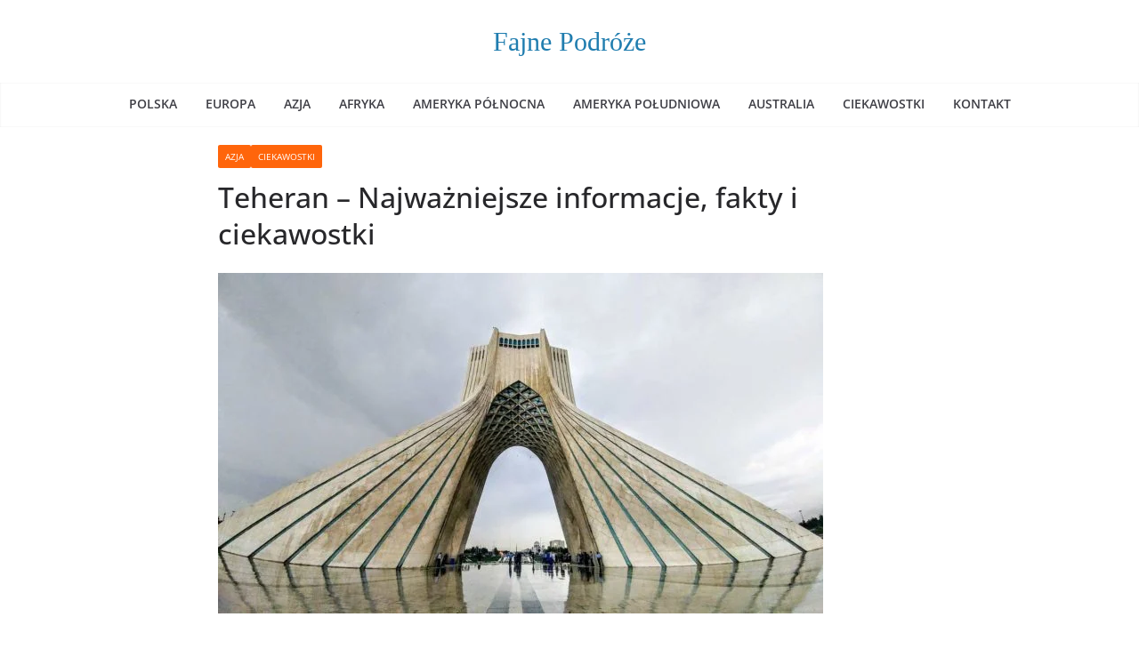

--- FILE ---
content_type: text/html; charset=UTF-8
request_url: https://fajnepodroze.pl/teheran-informacje-fakty-ciekawostki/
body_size: 10778
content:
<!doctype html><html lang="pl-PL"><head><script data-no-optimize="1">var litespeed_docref=sessionStorage.getItem("litespeed_docref");litespeed_docref&&(Object.defineProperty(document,"referrer",{get:function(){return litespeed_docref}}),sessionStorage.removeItem("litespeed_docref"));</script> <meta charset="UTF-8"/><link data-optimized="2" rel="stylesheet" href="https://fajnepodroze.pl/wp-content/litespeed/css/3c5a6983688bd8e433fa25020f125f2b.css?ver=1162b" /><link rel="preload" as="image" href="https://fajnepodroze.pl/wp-content/uploads/2011/11/architektura-680x383.jpg"><meta name="viewport" content="width=device-width, initial-scale=1"><link rel="profile" href="https://gmpg.org/xfn/11" /><meta name='robots' content='index, follow, max-image-preview:large, max-snippet:-1, max-video-preview:-1' /><title>Teheran - Najważniejsze informacje, fakty i ciekawostki - Fajne Podróże</title><meta name="description" content="Dzięki topografii odzwierciedlającej bliskość najwyższego szczytu w kraju, Tehrān jest irańską bramą do świata zewnętrznego." /><link rel="canonical" href="https://fajnepodroze.pl/teheran-informacje-fakty-ciekawostki/" /><meta property="og:locale" content="pl_PL" /><meta property="og:type" content="article" /><meta property="og:title" content="Teheran - Najważniejsze informacje, fakty i ciekawostki - Fajne Podróże" /><meta property="og:description" content="Dzięki topografii odzwierciedlającej bliskość najwyższego szczytu w kraju, Tehrān jest irańską bramą do świata zewnętrznego." /><meta property="og:url" content="https://fajnepodroze.pl/teheran-informacje-fakty-ciekawostki/" /><meta property="og:site_name" content="Fajne Podróże" /><meta property="article:publisher" content="https://www.facebook.com/fajnepodrozepl/" /><meta property="article:published_time" content="2018-11-13T05:01:03+00:00" /><meta property="article:modified_time" content="2023-11-04T10:33:39+00:00" /><meta property="og:image" content="https://fajnepodroze.pl/wp-content/uploads/2011/11/architektura.jpg" /><meta property="og:image:width" content="1280" /><meta property="og:image:height" content="720" /><meta property="og:image:type" content="image/jpeg" /><meta name="author" content="fajnepodroze" /><meta name="twitter:card" content="summary_large_image" /><meta name="twitter:creator" content="@fajnepodrozepl" /><meta name="twitter:site" content="@fajnepodrozepl" /><meta name="twitter:label1" content="Napisane przez" /><meta name="twitter:data1" content="fajnepodroze" /><meta name="twitter:label2" content="Szacowany czas czytania" /><meta name="twitter:data2" content="3 minuty" /> <script type="application/ld+json" class="yoast-schema-graph">{"@context":"https://schema.org","@graph":[{"@type":"Article","@id":"https://fajnepodroze.pl/teheran-informacje-fakty-ciekawostki/#article","isPartOf":{"@id":"https://fajnepodroze.pl/teheran-informacje-fakty-ciekawostki/"},"author":{"name":"fajnepodroze","@id":"https://fajnepodroze.pl/#/schema/person/2c2a1eb32c0b96b2f9b08521341bd79b"},"headline":"Teheran &#8211; Najważniejsze informacje, fakty i ciekawostki","datePublished":"2018-11-13T05:01:03+00:00","dateModified":"2023-11-04T10:33:39+00:00","mainEntityOfPage":{"@id":"https://fajnepodroze.pl/teheran-informacje-fakty-ciekawostki/"},"wordCount":557,"commentCount":0,"publisher":{"@id":"https://fajnepodroze.pl/#organization"},"image":{"@id":"https://fajnepodroze.pl/teheran-informacje-fakty-ciekawostki/#primaryimage"},"thumbnailUrl":"https://fajnepodroze.pl/wp-content/uploads/2011/11/architektura.jpg","articleSection":["Azja","Ciekawostki"],"inLanguage":"pl-PL","potentialAction":[{"@type":"CommentAction","name":"Comment","target":["https://fajnepodroze.pl/teheran-informacje-fakty-ciekawostki/#respond"]}]},{"@type":"WebPage","@id":"https://fajnepodroze.pl/teheran-informacje-fakty-ciekawostki/","url":"https://fajnepodroze.pl/teheran-informacje-fakty-ciekawostki/","name":"Teheran - Najważniejsze informacje, fakty i ciekawostki - Fajne Podróże","isPartOf":{"@id":"https://fajnepodroze.pl/#website"},"primaryImageOfPage":{"@id":"https://fajnepodroze.pl/teheran-informacje-fakty-ciekawostki/#primaryimage"},"image":{"@id":"https://fajnepodroze.pl/teheran-informacje-fakty-ciekawostki/#primaryimage"},"thumbnailUrl":"https://fajnepodroze.pl/wp-content/uploads/2011/11/architektura.jpg","datePublished":"2018-11-13T05:01:03+00:00","dateModified":"2023-11-04T10:33:39+00:00","description":"Dzięki topografii odzwierciedlającej bliskość najwyższego szczytu w kraju, Tehrān jest irańską bramą do świata zewnętrznego.","breadcrumb":{"@id":"https://fajnepodroze.pl/teheran-informacje-fakty-ciekawostki/#breadcrumb"},"inLanguage":"pl-PL","potentialAction":[{"@type":"ReadAction","target":["https://fajnepodroze.pl/teheran-informacje-fakty-ciekawostki/"]}]},{"@type":"ImageObject","inLanguage":"pl-PL","@id":"https://fajnepodroze.pl/teheran-informacje-fakty-ciekawostki/#primaryimage","url":"https://fajnepodroze.pl/wp-content/uploads/2011/11/architektura.jpg","contentUrl":"https://fajnepodroze.pl/wp-content/uploads/2011/11/architektura.jpg","width":1280,"height":720,"caption":"architektura"},{"@type":"BreadcrumbList","@id":"https://fajnepodroze.pl/teheran-informacje-fakty-ciekawostki/#breadcrumb","itemListElement":[{"@type":"ListItem","position":1,"name":"Home","item":"https://fajnepodroze.pl/"},{"@type":"ListItem","position":2,"name":"Azja","item":"https://fajnepodroze.pl/temat/azja/"},{"@type":"ListItem","position":3,"name":"Teheran &#8211; Najważniejsze informacje, fakty i ciekawostki"}]},{"@type":"WebSite","@id":"https://fajnepodroze.pl/#website","url":"https://fajnepodroze.pl/","name":"Fajne Podróże","description":"atrakcje, restauracje, ciekawostki, atrakcje dla dzieci","publisher":{"@id":"https://fajnepodroze.pl/#organization"},"potentialAction":[{"@type":"SearchAction","target":{"@type":"EntryPoint","urlTemplate":"https://fajnepodroze.pl/?s={search_term_string}"},"query-input":"required name=search_term_string"}],"inLanguage":"pl-PL"},{"@type":"Organization","@id":"https://fajnepodroze.pl/#organization","name":"FajnePodroze.pl","url":"https://fajnepodroze.pl/","logo":{"@type":"ImageObject","inLanguage":"pl-PL","@id":"https://fajnepodroze.pl/#/schema/logo/image/","url":"","contentUrl":"","caption":"FajnePodroze.pl"},"image":{"@id":"https://fajnepodroze.pl/#/schema/logo/image/"},"sameAs":["https://www.facebook.com/fajnepodrozepl/","https://x.com/fajnepodrozepl","https://www.instagram.com/fajnepodroze.pl/","https://www.youtube.com/Fajnepodrozepl"]},{"@type":"Person","@id":"https://fajnepodroze.pl/#/schema/person/2c2a1eb32c0b96b2f9b08521341bd79b","name":"fajnepodroze"}]}</script> <link rel='dns-prefetch' href='//fonts.googleapis.com' /><link rel="alternate" type="application/rss+xml" title="Fajne Podróże &raquo; Kanał z wpisami" href="https://fajnepodroze.pl/feed/" /><link rel="alternate" type="application/rss+xml" title="Fajne Podróże &raquo; Kanał z komentarzami" href="https://fajnepodroze.pl/comments/feed/" /> <script type="litespeed/javascript" data-src="https://fajnepodroze.pl/wp-includes/js/jquery/jquery.min.js" id="jquery-core-js"></script> <!--[if lte IE 8]> <script type="text/javascript" src="https://fajnepodroze.pl/wp-content/themes/colormag-pro2/assets/js/html5shiv.min.js" id="html5-js"></script> <![endif]--><link rel="https://api.w.org/" href="https://fajnepodroze.pl/wp-json/" /><link rel="alternate" type="application/json" href="https://fajnepodroze.pl/wp-json/wp/v2/posts/9412" /><link rel="EditURI" type="application/rsd+xml" title="RSD" href="https://fajnepodroze.pl/xmlrpc.php?rsd" /><meta name="generator" content="WordPress 6.5.7" /><link rel='shortlink' href='https://fajnepodroze.pl/?p=9412' /><link rel="alternate" type="application/json+oembed" href="https://fajnepodroze.pl/wp-json/oembed/1.0/embed?url=https%3A%2F%2Ffajnepodroze.pl%2Fteheran-informacje-fakty-ciekawostki%2F" /><link rel="alternate" type="text/xml+oembed" href="https://fajnepodroze.pl/wp-json/oembed/1.0/embed?url=https%3A%2F%2Ffajnepodroze.pl%2Fteheran-informacje-fakty-ciekawostki%2F&#038;format=xml" /><link rel="icon" href="https://fajnepodroze.pl/wp-content/uploads/2023/11/cropped-logo-32x32.png" sizes="32x32" /><link rel="icon" href="https://fajnepodroze.pl/wp-content/uploads/2023/11/cropped-logo-192x192.png" sizes="192x192" /><link rel="apple-touch-icon" href="https://fajnepodroze.pl/wp-content/uploads/2023/11/cropped-logo-180x180.png" /><meta name="msapplication-TileImage" content="https://fajnepodroze.pl/wp-content/uploads/2023/11/cropped-logo-270x270.png" /> <script data-ad-client="ca-pub-2395509462179980" type="litespeed/javascript" data-src="https://pagead2.googlesyndication.com/pagead/js/adsbygoogle.js"></script> <script type="litespeed/javascript" data-src="https://www.googletagmanager.com/gtag/js?id=UA-85728245-1"></script><script type="litespeed/javascript">window.dataLayer=window.dataLayer||[];function gtag(){dataLayer.push(arguments)}gtag('js',new Date());gtag('config','UA-85728245-1')</script> </head><body class="post-template-default single single-post postid-9412 single-format-standard wp-embed-responsive cm-header-layout-2 adv-style-1 no-sidebar wide"><div id="page" class="hfeed site">
<a class="skip-link screen-reader-text" href="#main">Skip to content</a><header id="cm-masthead" class="cm-header cm-layout-2 cm-layout-2-style-1"><div class="cm-main-header"><div id="cm-header-1" class="cm-header-1"><div class="cm-container"><div class="cm-row"><div class="cm-header-col-1"><div id="cm-site-branding" class="cm-site-branding"></div><div id="cm-site-info" class=""><h3 class="cm-site-title">
<a href="https://fajnepodroze.pl/" title="Fajne Podróże" rel="home">Fajne Podróże</a></h3></div></div><div class="cm-header-col-2"></div></div></div></div><div id="cm-header-2" class="cm-header-2"><nav id="cm-primary-nav" class="cm-primary-nav"><div class="cm-container"><div class="cm-row"><p class="cm-menu-toggle" aria-expanded="false">
<svg class="cm-icon cm-icon--bars" xmlns="http://www.w3.org/2000/svg" viewBox="0 0 24 24"><path d="M21 19H3a1 1 0 0 1 0-2h18a1 1 0 0 1 0 2Zm0-6H3a1 1 0 0 1 0-2h18a1 1 0 0 1 0 2Zm0-6H3a1 1 0 0 1 0-2h18a1 1 0 0 1 0 2Z"></path></svg>						<svg class="cm-icon cm-icon--x-mark" xmlns="http://www.w3.org/2000/svg" viewBox="0 0 24 24"><path d="m13.4 12 8.3-8.3c.4-.4.4-1 0-1.4s-1-.4-1.4 0L12 10.6 3.7 2.3c-.4-.4-1-.4-1.4 0s-.4 1 0 1.4l8.3 8.3-8.3 8.3c-.4.4-.4 1 0 1.4.2.2.4.3.7.3s.5-.1.7-.3l8.3-8.3 8.3 8.3c.2.2.5.3.7.3s.5-.1.7-.3c.4-.4.4-1 0-1.4L13.4 12z"></path></svg></p><div class="cm-menu-primary-container"><ul id="menu-menu-2" class="menu"><li id="menu-item-56523" class="menu-item menu-item-type-taxonomy menu-item-object-category menu-item-56523"><a href="https://fajnepodroze.pl/temat/polska/">Polska</a></li><li id="menu-item-56522" class="menu-item menu-item-type-taxonomy menu-item-object-category menu-item-56522"><a href="https://fajnepodroze.pl/temat/europa/">Europa</a></li><li id="menu-item-56520" class="menu-item menu-item-type-taxonomy menu-item-object-category current-post-ancestor current-menu-parent current-post-parent menu-item-56520"><a href="https://fajnepodroze.pl/temat/azja/">Azja</a></li><li id="menu-item-56516" class="menu-item menu-item-type-taxonomy menu-item-object-category menu-item-56516"><a href="https://fajnepodroze.pl/temat/afryka/">Afryka</a></li><li id="menu-item-56517" class="menu-item menu-item-type-taxonomy menu-item-object-category menu-item-56517"><a href="https://fajnepodroze.pl/temat/ameryka-polnocna/">Ameryka Północna</a></li><li id="menu-item-56518" class="menu-item menu-item-type-taxonomy menu-item-object-category menu-item-56518"><a href="https://fajnepodroze.pl/temat/ameryka-poludniowa/">Ameryka Południowa</a></li><li id="menu-item-56519" class="menu-item menu-item-type-taxonomy menu-item-object-category menu-item-56519"><a href="https://fajnepodroze.pl/temat/australia-i-oceania/">Australia</a></li><li id="menu-item-56521" class="menu-item menu-item-type-taxonomy menu-item-object-category current-post-ancestor current-menu-parent current-post-parent menu-item-56521"><a href="https://fajnepodroze.pl/temat/ciekawostki/">Ciekawostki</a></li><li id="menu-item-56525" class="menu-item menu-item-type-post_type menu-item-object-page menu-item-56525"><a href="https://fajnepodroze.pl/kontakt/">Kontakt</a></li></ul></div></div></div></nav></div></div></header><div id="cm-content" class="cm-content"><div class="cm-container"><div class="cm-row"><div id="cm-primary" class="cm-primary"><div class="cm-posts" class="clearfix"><article id="post-9412" class="post-9412 post type-post status-publish format-standard has-post-thumbnail hentry category-azja category-ciekawostki"><div class="cm-post-content"><div class="cm-entry-header-meta"><div class="cm-post-categories"><a href="https://fajnepodroze.pl/temat/azja/"  rel="category tag">Azja</a><a href="https://fajnepodroze.pl/temat/ciekawostki/"  rel="category tag">Ciekawostki</a></div></div><header class="cm-entry-header"><h1 class="cm-entry-title">
Teheran &#8211; Najważniejsze informacje, fakty i ciekawostki</h1></header><div class="cm-below-entry-meta "></div><div class="cm-entry-summary"><p><a href="https://fajnepodroze.pl/wp-content/uploads/2011/11/architektura.jpg"><img fetchpriority="high" decoding="async" class="alignnone size-medium wp-image-9420" src="https://fajnepodroze.pl/wp-content/uploads/2011/11/architektura-680x383.jpg" alt="architektura" width="680" height="383" srcset="https://fajnepodroze.pl/wp-content/uploads/2011/11/architektura-680x383.jpg 680w, https://fajnepodroze.pl/wp-content/uploads/2011/11/architektura-420x236.jpg 420w, https://fajnepodroze.pl/wp-content/uploads/2011/11/architektura-768x432.jpg 768w, https://fajnepodroze.pl/wp-content/uploads/2011/11/architektura-1200x675.jpg 1200w, https://fajnepodroze.pl/wp-content/uploads/2011/11/architektura.jpg 1280w" sizes="(max-width: 680px) 100vw, 680px" /></a></p><p>Dzięki topografii odzwierciedlającej bliskość najwyższego szczytu w kraju, Tehrān jest irańską bramą do świata zewnętrznego.</p><p>Chociaż Teheran był dobrze znaną wioską w IX wieku, pochodzenie jego nazwy jest nieznane.</p><p>W czasach klasycyzmu część terytorium dzisiejszego Teheranu zajmował Rhages, czołowe miasto śródziemnomorskie, które zostało zniszczone przez średniowieczne najazdy arabskie, tureckie i mongolskie. Jego współczesny spadkobierca pozostaje obszarem miejskim wchłoniętym przez metropolię Teheranu.</p><p>W mieście odbywają się Międzynarodowe Targi Książki, znane jako jedno z najważniejszych wydarzeń wydawniczych w Azji.</p><div class='code-block code-block-1' style='margin: 8px 0; clear: both;'> <script type="litespeed/javascript" data-src="https://pagead2.googlesyndication.com/pagead/js/adsbygoogle.js?client=ca-pub-2395509462179980"
     crossorigin="anonymous"></script> 
<ins class="adsbygoogle"
style="display:block"
data-ad-client="ca-pub-2395509462179980"
data-ad-slot="3030844443"
data-ad-format="auto"
data-full-width-responsive="true"></ins> <script type="litespeed/javascript">(adsbygoogle=window.adsbygoogle||[]).push({})</script></div><p>Najwyższym budynkiem w Iranie jest Teheran International Tower. Ma 54 piętra i architekturę podobną do Mandalay Bay w Las Vegas.</p><p>Chociaż miasto podjęło kroki w celu poprawy środowiska, od 2006 r. około 27 osób zmarło w na choroby związane z zanieczyszczeniem.</p><p>Teheran, stolica i największe miasto Iranu, znajduje się w północno-środkowym Iranie, na skrzyżowaniu transeuropejskiej sieci kolejowej.</p><p>Maydan Sepah (dawniej Topkhaneh) jest centralnym punktem miasta. Duży i piękny plac, otoczony jest przez nowoczesne budynki rządowe, w tym ministerstwo, stację radiową i komendę policji oraz urzędy gminy.</p><p>To często niełatwe współistnienie starego i nowego, ciągłości i zmiany, a głęboki podział społeczny między bogatych i biednych charakteryzują miasto, powodując witalność, jak również napięcia.</p><p>W pobliżu znajduje się historyczna cytadela, czyli argumentacja, oraz główny bazar. Klasyczne muzułmańskie miasto Teheran, z meczetami, szkołami religijnymi, łaźniami, herbaciarniami i klubami sportowymi, koncentruje się na tym obszarze.</p><p>Większość głównych meczetów znajduje się w pobliżu bazaru, w tym meczet Shah, który był centrum działalności rewolucyjnej prowadzącej do ustanowienia konstytucyjnego rządu w Iranie w 1906 roku.</p><div class='code-block code-block-2' style='margin: 8px 0; clear: both;'> <script type="litespeed/javascript" data-src="https://pagead2.googlesyndication.com/pagead/js/adsbygoogle.js?client=ca-pub-2395509462179980"
     crossorigin="anonymous"></script> 
<ins class="adsbygoogle"
style="display:block"
data-ad-client="ca-pub-2395509462179980"
data-ad-slot="3030844443"
data-ad-format="auto"
data-full-width-responsive="true"></ins> <script type="litespeed/javascript">(adsbygoogle=window.adsbygoogle||[]).push({})</script></div><p>Nowy Teheran stoi w uderzającym kontraście do starego miasta. Układ ulic i obszarów mieszkalnych przypomina europejskie stolice, zwłaszcza Paryż.</p><p>Teheran jest siedzibą największej akademii wojskowej w Iranie.</p><p>Co najmniej 45% dużych przedsiębiorstw przemysłowych znajduje się w Teheranie, a także 30% irańskich pracowników sektora publicznego.</p><p>Wzorzec życia miejskiego kształtowany jest przez modele zachodnie. W centrum miasta, w pobliżu nowych centrów biznesu i administracji oraz wokół kompleksów apartamentowych na północnym zachodzie i południowym zachodzie rozwinęły się średniej klasy osiedla mieszkaniowe.</p><p>Wiele nowoczesnych przedsiębiorstw znajduje się w pobliżu Alei Shah Reza i Maydan Sepah. W centrum irańskiego koncernu naftowego znajduje się nowy obszar handlowy, w tym centrum handlowe Plasko i dom towarowy Firdausi.</p><p>Przemysł, handel i usługi dominują w gospodarce Teheranu. Chociaż tradycyjnie skoncentrowane na bazarze, sklepy i biura, zwłaszcza te nowsze, są rozproszone po całym Teheranie.</p><p>Centrum miasta znajduje się na szerokości 35°41′ N i długości 51°26′ E. Tehrān znajduje się na stromych południowych zboczach pasma górskiego Elburz, które wyznacza łuk wzdłuż wybrzeża Morza Kaspijskiego w północnym Iranie.</p><p>Teheran został po raz pierwszy wybrany na stolicę Iranu przez Agha Mohammada Khana z dynastii Qajar w 1796 roku, aby pozostać w bliskim kontakcie z irańskimi terytoriami na Kaukazie, zanim został oddzielony od Iranu w wyniku wojen rosyjsko-irańskich i aby uniknąć kłótni frakcji rządzących wcześniej dynastiami irańskimi.</p><div class='code-block code-block-3' style='margin: 8px 0; clear: both;'> <script type="litespeed/javascript" data-src="https://pagead2.googlesyndication.com/pagead/js/adsbygoogle.js?client=ca-pub-2395509462179980"
     crossorigin="anonymous"></script> 
<ins class="adsbygoogle"
style="display:block"
data-ad-client="ca-pub-2395509462179980"
data-ad-slot="3030844443"
data-ad-format="auto"
data-full-width-responsive="true"></ins> <script type="litespeed/javascript">(adsbygoogle=window.adsbygoogle||[]).push({})</script></div></div></div></article></div><div class="related-posts-wrapper style-2"><h3 class="related-posts-main-title">
<i class="fa fa-thumbs-up"></i><span>Może cię zainteresować:</span></h3><div class="related-posts "><div class="single-related-posts"><div class="related-posts-thumbnail">
<a href="https://fajnepodroze.pl/meghan-markle/" title="Meghan Markle &#8211; Ciekawostki, Informacje i Fakty">
<img data-lazyloaded="1" src="[data-uri]" width="390" height="205" data-src="https://fajnepodroze.pl/wp-content/uploads/2020/06/Meghan_Markle-390x205.jpg" class="attachment-colormag-featured-post-medium size-colormag-featured-post-medium wp-post-image" alt="Meghan Markle" decoding="async" />							</a></div><div class="cm-post-content"><h3 class="cm-entry-title">
<a href="https://fajnepodroze.pl/meghan-markle/" rel="bookmark" title="Meghan Markle &#8211; Ciekawostki, Informacje i Fakty">
Meghan Markle &#8211; Ciekawostki, Informacje i Fakty							</a></h3><div class="cm-below-entry-meta "></div><div class="cm-entry-summary"><p>Właściwe imię Meghan Markle to Rachel Meghan Markle. Urodziła się w Los Angeles w Stanach Zjednoczonych w 1981 roku. W 2018 roku wyszła za mąż za księcia.</p></div></div></div><div class="single-related-posts"><div class="related-posts-thumbnail">
<a href="https://fajnepodroze.pl/pyton-informacje-ciekawski-fakty/" title="Pytony &#8211; Informacje, Ciekawski i Fakty">
<img data-lazyloaded="1" src="[data-uri]" width="390" height="205" data-src="https://fajnepodroze.pl/wp-content/uploads/2020/04/glowa-pytana-390x205.jpg" class="attachment-colormag-featured-post-medium size-colormag-featured-post-medium wp-post-image" alt="głowa pytana" decoding="async" />							</a></div><div class="cm-post-content"><h3 class="cm-entry-title">
<a href="https://fajnepodroze.pl/pyton-informacje-ciekawski-fakty/" rel="bookmark" title="Pytony &#8211; Informacje, Ciekawski i Fakty">
Pytony &#8211; Informacje, Ciekawski i Fakty							</a></h3><div class="cm-below-entry-meta "></div><div class="cm-entry-summary"><p>Pytony znajdują się w Afryce Subsaharyjskiej, Nepalu, Indiach, Sri Lance, Birmie, południowych Chinach, Azji Południowo-Wschodniej. Od Filipin, Indonezję do Nowej Gwinei i Australii.</p></div></div></div><div class="single-related-posts"><div class="related-posts-thumbnail">
<a href="https://fajnepodroze.pl/irkuck-ciekawostki/" title="12 interesujących ciekawostek i faktów o Irkucku">
<img data-lazyloaded="1" src="[data-uri]" width="390" height="205" data-src="https://fajnepodroze.pl/wp-content/uploads/2019/12/syberia-min-390x205.jpg" class="attachment-colormag-featured-post-medium size-colormag-featured-post-medium wp-post-image" alt="syberia" decoding="async" />							</a></div><div class="cm-post-content"><h3 class="cm-entry-title">
<a href="https://fajnepodroze.pl/irkuck-ciekawostki/" rel="bookmark" title="12 interesujących ciekawostek i faktów o Irkucku">
12 interesujących ciekawostek i faktów o Irkucku							</a></h3><div class="cm-below-entry-meta "></div><div class="cm-entry-summary"><p>Irkuck został założony w 1661 roku jako fort do kolonizacji Syberii. Był to główny rosyjski fort za Uralem. Oto ciekawostki o Irkucku.</p></div></div></div></div></div></div></div></div></div><div class="cm-footer-bar cm-footer-bar-style-1"><div class="cm-container"><div class="cm-row"><div class="cm-footer-bar-area"><div class="cm-footer-bar__1"></div><div class="cm-footer-bar__2"><p>Fajne Podróże</p><p>Copyright© 2013-2024</p><p>Wszystkie prawa zastrzeżone</p></div></div></div></div></div></footer></div> <script data-no-optimize="1">!function(t,e){"object"==typeof exports&&"undefined"!=typeof module?module.exports=e():"function"==typeof define&&define.amd?define(e):(t="undefined"!=typeof globalThis?globalThis:t||self).LazyLoad=e()}(this,function(){"use strict";function e(){return(e=Object.assign||function(t){for(var e=1;e<arguments.length;e++){var n,a=arguments[e];for(n in a)Object.prototype.hasOwnProperty.call(a,n)&&(t[n]=a[n])}return t}).apply(this,arguments)}function i(t){return e({},it,t)}function o(t,e){var n,a="LazyLoad::Initialized",i=new t(e);try{n=new CustomEvent(a,{detail:{instance:i}})}catch(t){(n=document.createEvent("CustomEvent")).initCustomEvent(a,!1,!1,{instance:i})}window.dispatchEvent(n)}function l(t,e){return t.getAttribute(gt+e)}function c(t){return l(t,bt)}function s(t,e){return function(t,e,n){e=gt+e;null!==n?t.setAttribute(e,n):t.removeAttribute(e)}(t,bt,e)}function r(t){return s(t,null),0}function u(t){return null===c(t)}function d(t){return c(t)===vt}function f(t,e,n,a){t&&(void 0===a?void 0===n?t(e):t(e,n):t(e,n,a))}function _(t,e){nt?t.classList.add(e):t.className+=(t.className?" ":"")+e}function v(t,e){nt?t.classList.remove(e):t.className=t.className.replace(new RegExp("(^|\\s+)"+e+"(\\s+|$)")," ").replace(/^\s+/,"").replace(/\s+$/,"")}function g(t){return t.llTempImage}function b(t,e){!e||(e=e._observer)&&e.unobserve(t)}function p(t,e){t&&(t.loadingCount+=e)}function h(t,e){t&&(t.toLoadCount=e)}function n(t){for(var e,n=[],a=0;e=t.children[a];a+=1)"SOURCE"===e.tagName&&n.push(e);return n}function m(t,e){(t=t.parentNode)&&"PICTURE"===t.tagName&&n(t).forEach(e)}function a(t,e){n(t).forEach(e)}function E(t){return!!t[st]}function I(t){return t[st]}function y(t){return delete t[st]}function A(e,t){var n;E(e)||(n={},t.forEach(function(t){n[t]=e.getAttribute(t)}),e[st]=n)}function k(a,t){var i;E(a)&&(i=I(a),t.forEach(function(t){var e,n;e=a,(t=i[n=t])?e.setAttribute(n,t):e.removeAttribute(n)}))}function L(t,e,n){_(t,e.class_loading),s(t,ut),n&&(p(n,1),f(e.callback_loading,t,n))}function w(t,e,n){n&&t.setAttribute(e,n)}function x(t,e){w(t,ct,l(t,e.data_sizes)),w(t,rt,l(t,e.data_srcset)),w(t,ot,l(t,e.data_src))}function O(t,e,n){var a=l(t,e.data_bg_multi),i=l(t,e.data_bg_multi_hidpi);(a=at&&i?i:a)&&(t.style.backgroundImage=a,n=n,_(t=t,(e=e).class_applied),s(t,ft),n&&(e.unobserve_completed&&b(t,e),f(e.callback_applied,t,n)))}function N(t,e){!e||0<e.loadingCount||0<e.toLoadCount||f(t.callback_finish,e)}function C(t,e,n){t.addEventListener(e,n),t.llEvLisnrs[e]=n}function M(t){return!!t.llEvLisnrs}function z(t){if(M(t)){var e,n,a=t.llEvLisnrs;for(e in a){var i=a[e];n=e,i=i,t.removeEventListener(n,i)}delete t.llEvLisnrs}}function R(t,e,n){var a;delete t.llTempImage,p(n,-1),(a=n)&&--a.toLoadCount,v(t,e.class_loading),e.unobserve_completed&&b(t,n)}function T(o,r,c){var l=g(o)||o;M(l)||function(t,e,n){M(t)||(t.llEvLisnrs={});var a="VIDEO"===t.tagName?"loadeddata":"load";C(t,a,e),C(t,"error",n)}(l,function(t){var e,n,a,i;n=r,a=c,i=d(e=o),R(e,n,a),_(e,n.class_loaded),s(e,dt),f(n.callback_loaded,e,a),i||N(n,a),z(l)},function(t){var e,n,a,i;n=r,a=c,i=d(e=o),R(e,n,a),_(e,n.class_error),s(e,_t),f(n.callback_error,e,a),i||N(n,a),z(l)})}function G(t,e,n){var a,i,o,r,c;t.llTempImage=document.createElement("IMG"),T(t,e,n),E(c=t)||(c[st]={backgroundImage:c.style.backgroundImage}),o=n,r=l(a=t,(i=e).data_bg),c=l(a,i.data_bg_hidpi),(r=at&&c?c:r)&&(a.style.backgroundImage='url("'.concat(r,'")'),g(a).setAttribute(ot,r),L(a,i,o)),O(t,e,n)}function D(t,e,n){var a;T(t,e,n),a=e,e=n,(t=It[(n=t).tagName])&&(t(n,a),L(n,a,e))}function V(t,e,n){var a;a=t,(-1<yt.indexOf(a.tagName)?D:G)(t,e,n)}function F(t,e,n){var a;t.setAttribute("loading","lazy"),T(t,e,n),a=e,(e=It[(n=t).tagName])&&e(n,a),s(t,vt)}function j(t){t.removeAttribute(ot),t.removeAttribute(rt),t.removeAttribute(ct)}function P(t){m(t,function(t){k(t,Et)}),k(t,Et)}function S(t){var e;(e=At[t.tagName])?e(t):E(e=t)&&(t=I(e),e.style.backgroundImage=t.backgroundImage)}function U(t,e){var n;S(t),n=e,u(e=t)||d(e)||(v(e,n.class_entered),v(e,n.class_exited),v(e,n.class_applied),v(e,n.class_loading),v(e,n.class_loaded),v(e,n.class_error)),r(t),y(t)}function $(t,e,n,a){var i;n.cancel_on_exit&&(c(t)!==ut||"IMG"===t.tagName&&(z(t),m(i=t,function(t){j(t)}),j(i),P(t),v(t,n.class_loading),p(a,-1),r(t),f(n.callback_cancel,t,e,a)))}function q(t,e,n,a){var i,o,r=(o=t,0<=pt.indexOf(c(o)));s(t,"entered"),_(t,n.class_entered),v(t,n.class_exited),i=t,o=a,n.unobserve_entered&&b(i,o),f(n.callback_enter,t,e,a),r||V(t,n,a)}function H(t){return t.use_native&&"loading"in HTMLImageElement.prototype}function B(t,i,o){t.forEach(function(t){return(a=t).isIntersecting||0<a.intersectionRatio?q(t.target,t,i,o):(e=t.target,n=t,a=i,t=o,void(u(e)||(_(e,a.class_exited),$(e,n,a,t),f(a.callback_exit,e,n,t))));var e,n,a})}function J(e,n){var t;et&&!H(e)&&(n._observer=new IntersectionObserver(function(t){B(t,e,n)},{root:(t=e).container===document?null:t.container,rootMargin:t.thresholds||t.threshold+"px"}))}function K(t){return Array.prototype.slice.call(t)}function Q(t){return t.container.querySelectorAll(t.elements_selector)}function W(t){return c(t)===_t}function X(t,e){return e=t||Q(e),K(e).filter(u)}function Y(e,t){var n;(n=Q(e),K(n).filter(W)).forEach(function(t){v(t,e.class_error),r(t)}),t.update()}function t(t,e){var n,a,t=i(t);this._settings=t,this.loadingCount=0,J(t,this),n=t,a=this,Z&&window.addEventListener("online",function(){Y(n,a)}),this.update(e)}var Z="undefined"!=typeof window,tt=Z&&!("onscroll"in window)||"undefined"!=typeof navigator&&/(gle|ing|ro)bot|crawl|spider/i.test(navigator.userAgent),et=Z&&"IntersectionObserver"in window,nt=Z&&"classList"in document.createElement("p"),at=Z&&1<window.devicePixelRatio,it={elements_selector:".lazy",container:tt||Z?document:null,threshold:300,thresholds:null,data_src:"src",data_srcset:"srcset",data_sizes:"sizes",data_bg:"bg",data_bg_hidpi:"bg-hidpi",data_bg_multi:"bg-multi",data_bg_multi_hidpi:"bg-multi-hidpi",data_poster:"poster",class_applied:"applied",class_loading:"litespeed-loading",class_loaded:"litespeed-loaded",class_error:"error",class_entered:"entered",class_exited:"exited",unobserve_completed:!0,unobserve_entered:!1,cancel_on_exit:!0,callback_enter:null,callback_exit:null,callback_applied:null,callback_loading:null,callback_loaded:null,callback_error:null,callback_finish:null,callback_cancel:null,use_native:!1},ot="src",rt="srcset",ct="sizes",lt="poster",st="llOriginalAttrs",ut="loading",dt="loaded",ft="applied",_t="error",vt="native",gt="data-",bt="ll-status",pt=[ut,dt,ft,_t],ht=[ot],mt=[ot,lt],Et=[ot,rt,ct],It={IMG:function(t,e){m(t,function(t){A(t,Et),x(t,e)}),A(t,Et),x(t,e)},IFRAME:function(t,e){A(t,ht),w(t,ot,l(t,e.data_src))},VIDEO:function(t,e){a(t,function(t){A(t,ht),w(t,ot,l(t,e.data_src))}),A(t,mt),w(t,lt,l(t,e.data_poster)),w(t,ot,l(t,e.data_src)),t.load()}},yt=["IMG","IFRAME","VIDEO"],At={IMG:P,IFRAME:function(t){k(t,ht)},VIDEO:function(t){a(t,function(t){k(t,ht)}),k(t,mt),t.load()}},kt=["IMG","IFRAME","VIDEO"];return t.prototype={update:function(t){var e,n,a,i=this._settings,o=X(t,i);{if(h(this,o.length),!tt&&et)return H(i)?(e=i,n=this,o.forEach(function(t){-1!==kt.indexOf(t.tagName)&&F(t,e,n)}),void h(n,0)):(t=this._observer,i=o,t.disconnect(),a=t,void i.forEach(function(t){a.observe(t)}));this.loadAll(o)}},destroy:function(){this._observer&&this._observer.disconnect(),Q(this._settings).forEach(function(t){y(t)}),delete this._observer,delete this._settings,delete this.loadingCount,delete this.toLoadCount},loadAll:function(t){var e=this,n=this._settings;X(t,n).forEach(function(t){b(t,e),V(t,n,e)})},restoreAll:function(){var e=this._settings;Q(e).forEach(function(t){U(t,e)})}},t.load=function(t,e){e=i(e);V(t,e)},t.resetStatus=function(t){r(t)},Z&&function(t,e){if(e)if(e.length)for(var n,a=0;n=e[a];a+=1)o(t,n);else o(t,e)}(t,window.lazyLoadOptions),t});!function(e,t){"use strict";function a(){t.body.classList.add("litespeed_lazyloaded")}function n(){console.log("[LiteSpeed] Start Lazy Load Images"),d=new LazyLoad({elements_selector:"[data-lazyloaded]",callback_finish:a}),o=function(){d.update()},e.MutationObserver&&new MutationObserver(o).observe(t.documentElement,{childList:!0,subtree:!0,attributes:!0})}var d,o;e.addEventListener?e.addEventListener("load",n,!1):e.attachEvent("onload",n)}(window,document);</script><script data-no-optimize="1">var litespeed_vary=document.cookie.replace(/(?:(?:^|.*;\s*)_lscache_vary\s*\=\s*([^;]*).*$)|^.*$/,"");litespeed_vary||fetch("/wp-content/plugins/litespeed-cache/guest.vary.php",{method:"POST",cache:"no-cache",redirect:"follow"}).then(e=>e.json()).then(e=>{console.log(e),e.hasOwnProperty("reload")&&"yes"==e.reload&&(sessionStorage.setItem("litespeed_docref",document.referrer),window.location.reload(!0))});</script><script data-optimized="1" type="litespeed/javascript" data-src="https://fajnepodroze.pl/wp-content/litespeed/js/2e5b50d96623a8efe7adb1ea01122620.js?ver=1162b"></script><script>const litespeed_ui_events=["mouseover","click","keydown","wheel","touchmove","touchstart"];var urlCreator=window.URL||window.webkitURL;function litespeed_load_delayed_js_force(){console.log("[LiteSpeed] Start Load JS Delayed"),litespeed_ui_events.forEach(e=>{window.removeEventListener(e,litespeed_load_delayed_js_force,{passive:!0})}),document.querySelectorAll("iframe[data-litespeed-src]").forEach(e=>{e.setAttribute("src",e.getAttribute("data-litespeed-src"))}),"loading"==document.readyState?window.addEventListener("DOMContentLoaded",litespeed_load_delayed_js):litespeed_load_delayed_js()}litespeed_ui_events.forEach(e=>{window.addEventListener(e,litespeed_load_delayed_js_force,{passive:!0})});async function litespeed_load_delayed_js(){let t=[];for(var d in document.querySelectorAll('script[type="litespeed/javascript"]').forEach(e=>{t.push(e)}),t)await new Promise(e=>litespeed_load_one(t[d],e));document.dispatchEvent(new Event("DOMContentLiteSpeedLoaded")),window.dispatchEvent(new Event("DOMContentLiteSpeedLoaded"))}function litespeed_load_one(t,e){console.log("[LiteSpeed] Load ",t);var d=document.createElement("script");d.addEventListener("load",e),d.addEventListener("error",e),t.getAttributeNames().forEach(e=>{"type"!=e&&d.setAttribute("data-src"==e?"src":e,t.getAttribute(e))});let a=!(d.type="text/javascript");!d.src&&t.textContent&&(d.src=litespeed_inline2src(t.textContent),a=!0),t.after(d),t.remove(),a&&e()}function litespeed_inline2src(t){try{var d=urlCreator.createObjectURL(new Blob([t.replace(/^(?:<!--)?(.*?)(?:-->)?$/gm,"$1")],{type:"text/javascript"}))}catch(e){d="data:text/javascript;base64,"+btoa(t.replace(/^(?:<!--)?(.*?)(?:-->)?$/gm,"$1"))}return d}</script><script defer src="https://static.cloudflareinsights.com/beacon.min.js/vcd15cbe7772f49c399c6a5babf22c1241717689176015" integrity="sha512-ZpsOmlRQV6y907TI0dKBHq9Md29nnaEIPlkf84rnaERnq6zvWvPUqr2ft8M1aS28oN72PdrCzSjY4U6VaAw1EQ==" data-cf-beacon='{"version":"2024.11.0","token":"cdfdffde0909481a82e0dde9baa22321","r":1,"server_timing":{"name":{"cfCacheStatus":true,"cfEdge":true,"cfExtPri":true,"cfL4":true,"cfOrigin":true,"cfSpeedBrain":true},"location_startswith":null}}' crossorigin="anonymous"></script>
</body></html>
<!-- Page optimized by LiteSpeed Cache @2026-01-15 04:41:55 -->

<!-- Page supported by LiteSpeed Cache 6.5.1 on 2026-01-15 04:41:55 -->
<!-- Guest Mode -->
<!-- QUIC.cloud CCSS in queue -->
<!-- QUIC.cloud UCSS in queue -->